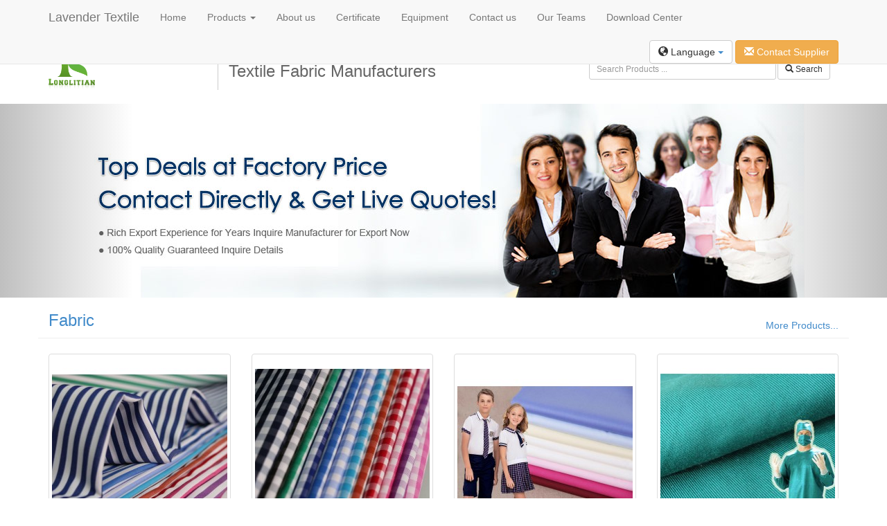

--- FILE ---
content_type: text/html
request_url: http://www.lvdtex.com/showroom/directory/160/textile-fabric-manufacturers.html
body_size: 9494
content:
<!DOCTYPE html>
<html lang="en" dir="ltr">
  <head>
    <title>Textile Fabric Manufacturers - Fabric,Uniform Fabric & Denim Manufacturers &  Suppliers from China</title>
    <meta name="description" content="Our company is dedicated to the fabric industry. With professional skills we are manufacturing, and selling the high quality  fabric. Our products:Fabric,Uniform Fabric,Denim,Uniform & Workwear Fabric,Denim & Canvas,Shirting Fabric,Pocketing & Lining,Fashion Fabric,Stocks,Accessories & Sewing tools ect." />
    <meta name="keywords" content="textile fabric manufacturers" />

    <meta name="viewport" content="width=device-width, initial-scale=1.0">
    <meta http-equiv="X-UA-Compatible" content="IE=edge">
    <!--Bootstrap  -->
    <link rel="stylesheet" href="//netdna.bootstrapcdn.com/bootstrap/3.0.2/css/bootstrap.min.css">
	<!-- Jquery -->
    <script src="//code.jquery.com/jquery-1.10.2.min.js"></script>
    <!-- Bootstrap  JavaScript  -->
    <script src="//netdna.bootstrapcdn.com/bootstrap/3.0.2/js/bootstrap.min.js"></script>
    
    <link href="http://www.lvdtex.com/application/views/public/showroom/assets/css/main.css" rel="stylesheet">
    <link rel="stylesheet" href="http://www.lvdtex.com/application/views/public/showroom/assets/css/flag.css">

    <!--[if lt IE 9]>
        <script src="http://cdn.bootcss.com/html5shiv/3.7.0/html5shiv.min.js"></script>
        <script src="http://cdn.bootcss.com/respond.js/1.3.0/respond.min.js"></script>
    <![endif]-->
  <meta charset="utf-8">
  <!-- Add jQuery -->
<script src="http://inquiry.digood.com/assets/api/fancybox/jquery-1.4.3.min.js"></script>
<!-- Add fancyBox -->
<script type="text/javascript" src="http://inquiry.digood.com/assets/api/fancybox/jquery.mousewheel-3.0.4.pack.js"></script>
<script type="text/javascript" src="http://inquiry.digood.com/assets/api/fancybox/jquery.fancybox-1.3.4.pack.js"></script>
<link rel="stylesheet" type="text/css" href="http://inquiry.digood.com/assets/api/fancybox/jquery.fancybox-1.3.4.css" media="screen" />
<script type="text/javascript">
$(document).ready(function() {
	$(".openinquiry").fancybox({
		'width'				: 865,//这里设置窗口的宽
		'height'			: 500,//这里设置窗口的高
		'hideOnOverlayClick': false,
		'enableEscapeButton': true,
		'autoScale'			: false,
		'transitionIn'		: 'none',
		'transitionOut'		: 'none',
		'type'				: 'iframe'
	});
});
</script>
  </head>
  <body>
    <!--top-->
<div class="navbar navbar-default navbar-fixed-top">

      <div class="container">
        <div class="navbar-header">
          <a href="http://www.lvdtex.com/" class="navbar-brand" title="Fabric,Uniform Fabric & Denim Manufacturers &  Suppliers from China">Lavender Textile</a>
          <button class="navbar-toggle" type="button" data-toggle="collapse" data-target="#navbar-main">
            <span class="icon-bar"></span>
            <span class="icon-bar"></span>
            <span class="icon-bar"></span>
          </button>
        </div>
        <div class="navbar-collapse collapse" id="navbar-main">

          <ul class="nav navbar-nav">

            <li>
              <a href="http://www.lvdtex.com/">Home</a>
            </li>
            
			<li class="dropdown">
              <a class="dropdown-toggle" href="http://www.lvdtex.com/c_product/index.html">Products <span class="caret"></span></a>
              <ul class="dropdown-menu">
                <li><a tabindex="-1" href="http://www.lvdtex.com/c_product/1-Uniform-workwear-fabric.html">Uniform & Workwear Fabric</a></li>
<li><a tabindex="-1" href="http://www.lvdtex.com/c_product/3-Shirting-fabric.html">Shirting Fabric</a></li>
<li><a tabindex="-1" href="http://www.lvdtex.com/c_product/12-Hospital-madical-fabric.html">Hospital fabric</a></li>
<li><a tabindex="-1" href="http://www.lvdtex.com/c_product/14-Elastic-stretch-fabric.html">Elastic stretch fabric</a></li>
<li><a tabindex="-1" href="http://www.lvdtex.com/c_product/5-Fashion-fabric.html">Fashion Fabric</a></li>
<li><a tabindex="-1" href="http://www.lvdtex.com/c_product/17-Lace-embroidery-fabric.html">Lace embroidery fabric</a></li>
<li><a tabindex="-1" href="http://www.lvdtex.com/c_product/4-Pocketing-lining.html">Pocketing & Lining</a></li>
<li><a tabindex="-1" href="http://www.lvdtex.com/c_product/8-Sewing-machine-Spare-parts.html">Sewing machine & Spare parts</a><ul class="dropdown-menu sub-menu"><li><a tabindex="-1" href="http://www.lvdtex.com/c_product/9-Sewing-machine.html">sewing machine</a></li>
<li><a tabindex="-1" href="http://www.lvdtex.com/c_product/10-spare-parts.html">Spare parts</a></li>
<li><a tabindex="-1" href="http://www.lvdtex.com/c_product/11-Sewing-tools.html">Sewing tools</a></li>
</ul>
</li>
<li><a tabindex="-1" href="http://www.lvdtex.com/c_product/7-Accessories-Packing-material.html">Accessories & Packing material</a></li>
<li><a tabindex="-1" href="http://www.lvdtex.com/c_product/16-Exhibiton-Materials.html">Exhibiton Materials</a></li>
              </ul>
            </li>
            <li class="dropdown"><a tabindex="-1" href="http://www.lvdtex.com/m_page/1-about-us.html">About us</a></li><li class="dropdown"><a tabindex="-1" href="http://www.lvdtex.com/m_page/2-certificate.html">Certificate</a></li><li class="dropdown"><a tabindex="-1" href="http://www.lvdtex.com/m_page/3-equipment.html">Equipment</a></li><li class="dropdown"><a tabindex="-1" href="http://www.lvdtex.com/m_page/4-contact-us.html">Contact us</a></li><li class="dropdown"><a tabindex="-1" href="http://www.lvdtex.com/m_page/5-our-teams.html">Our Teams</a></li><li class="dropdown"><a tabindex="-1" href="http://www.lvdtex.com/m_page/6-Download-Center.html">Download Center</a></li>          </ul>

          <div class="nav navbar-nav navbar-right">
            
            <!-- Single button -->
            <div class="btn-group" style="margin-top:8px">
              <button type="button" class="btn btn-default dropdown-toggle" data-toggle="dropdown">
                <span class="glyphicon glyphicon-globe"></span> Language <span class="caret"></span>
              </button>
              <ul class="dropdown-menu" role="menu">
                <li class="small active"><a href="http://www.lvdtex.com/showroom.html"><img class="flag flag-en" /> English</a></li>
              </ul>
            </div>
            <a href="http://inquiry.digood.com/api/home/form/56" target="_blank" class="btn btn-warning openinquiry" style="margin-top:8px"><span class="glyphicon glyphicon-envelope"></span> Contact Supplier</a>
          </div>

        </div>
      </div>
    </div>

	<!--header-->
    <div class="container" style="margin-top:70px;">
      <div class="row">
        <div class="col-md-8">
		  <div class="row">
		    <div class="col-md-4 col-sm-4" id="logo"><a href="http://www.lvdtex.com/">
            <!--max-height:60px;max-width:240px;-->
            <img src="http://www.lvdtex.com/application/views/lvd/logo.png" border="0">
            </a></div>
			<div class="col-md-8 col-sm-4" id="title"><h1>Textile Fabric Manufacturers</h1></div>
		  </div>
		</div>
        <div class="col-md-4">
          <form action="http://www.lvdtex.com/search.html" method="post" class="form-inline form-search" style="margin-top:15px" role="Search">
            <div class="form-group col-xs-9" style="margin-right:2px;padding:0px">
              <input name="keyword" type="text" class="form-control input-sm" id="keyword" placeholder="Search Products ...">
            </div><button type="submit" class="btn btn-default btn-sm"><span class="glyphicon glyphicon-search"></span> Search</button>
            <input name="model" value="product" type="hidden">
            <input name="field" value="title,keywords" type="hidden">
          </form>
        </div> 
		</div>
	</div>
<!--Slider-->
	<div id="carousel-example-generic" class="carousel slide" data-ride="carousel">


  <!-- Wrapper for slides -->
  <div class="carousel-inner">
    <div class="item active">
      <img src="http://www.lvdtex.com/application/views/public/showroom/assets/img/banner1.jpg" alt="...">
      
    </div>
  </div>

  <!-- Controls -->
  <span class="left carousel-control" href="#carousel-example-generic" data-slide="prev"></span>
  <span class="right carousel-control" href="#carousel-example-generic" data-slide="next"></span>
  </div>

<!--############################################-->
  <div class="container">
    <div class="row">
    	<div class="col-md-12 maintitle">
        	<div class="row">
            	<div class="col-md-6"><h3><a href="http://www.lvdtex.com/search/results/product/title,keywords/Fabric.html">Fabric</a></h3></div>
            	<div class="col-md-6 rightdiv"><a href="http://www.lvdtex.com/search/results/product/title,keywords/Fabric.html">More Products...</a></div>
            	<div class="clear"></div>
            	<hr />
            </div>
        </div>
    </div>
    <div class="row">
    	        <div class="col-xs-6 col-sm-4 col-md-3">
        	<a href="http://www.lvdtex.com/m_product/105-CLASSICAL-STRIPES-POLYCOTTON-TWILL-SHIRTING-FABRIC.html" class="thumbnail" title="shirt fabric, shirting fabric, blouses fabric">
            	<img src="http://www.lvdtex.com/application/views/public/product/timthumb.php?zc=2&w=253&h=253&src=/attachments/2018/05/152583943816e53a7fe8e0c5f5.jpg" class="img-rounded">
                <h5 style="text-align:center">CLASSICAL STRIPE POLY/COTTON TWILL SHIRTING FABRIC</h5>
            </a>
        </div>
                <div class="col-xs-6 col-sm-4 col-md-3">
        	<a href="http://www.lvdtex.com/m_product/106-CLASSICAL-CHECKS-POLYCOTTON-TWILL-SHIRTING-FABRIC.html" class="thumbnail" title="shirt fabric, blouses fabric">
            	<img src="http://www.lvdtex.com/application/views/public/product/timthumb.php?zc=2&w=253&h=253&src=/attachments/2018/05/15258536081ae7f821fecc7791.jpg" class="img-rounded">
                <h5 style="text-align:center">CLASSICAL CHECKS POLY/COTTON TWILL SHIRTING FABRIC</h5>
            </a>
        </div>
                <div class="col-xs-6 col-sm-4 col-md-3">
        	<a href="http://www.lvdtex.com/m_product/108-Combed-quality-air-jet-looms-uniform-shirting-fabric.html" class="thumbnail" title="shirt fabric, blouses fabric">
            	<img src="http://www.lvdtex.com/application/views/public/product/timthumb.php?zc=2&w=253&h=253&src=/attachments/2020/07/15948698512c2351fa20fc900a.jpg" class="img-rounded">
                <h5 style="text-align:center">Combed quality air-jet looms uniform shirting fabric</h5>
            </a>
        </div>
                <div class="col-xs-6 col-sm-4 col-md-3">
        	<a href="http://www.lvdtex.com/m_product/122-Cotton-Twill-185GSM-Hospital-Medical-Surgical-Operation-Doctor-Scrub-Fabric.html" class="thumbnail" title="Operation gown fabric">
            	<img src="http://www.lvdtex.com/application/views/public/product/timthumb.php?zc=2&w=253&h=253&src=/attachments/2021/06/1623301189ad14b04676ed49f1.jpg" class="img-rounded">
                <h5 style="text-align:center">Cotton Twill 185GSM Hospital Medical Surgical Operation Doctor Scrub Fabric</h5>
            </a>
        </div>
                <div class="col-xs-6 col-sm-4 col-md-3">
        	<a href="http://www.lvdtex.com/m_product/190-Brushed-Tricot-Triacetate-Tracksuit-School-Sportwear-Fleece-Fabric.html" class="thumbnail" title="Brushed Tricot Triacetate Tracksuit School Sportwear Fleece Fabric">
            	<img src="http://www.lvdtex.com/application/views/public/product/timthumb.php?zc=2&w=253&h=253&src=/attachments/2021/05/162219623029ddb37468e04c75.jpg" class="img-rounded">
                <h5 style="text-align:center">Brushed Tricot Triacetate Tracksuit School Sportwear Fleece Fabric</h5>
            </a>
        </div>
                <div class="col-xs-6 col-sm-4 col-md-3">
        	<a href="http://www.lvdtex.com/m_product/176-Heavy-Cotton-Twill-Flame-Retardant-Fabric.html" class="thumbnail" title="Heavy Cotton Twill Flame Retardant Fabric">
            	<img src="http://www.lvdtex.com/application/views/public/product/timthumb.php?zc=2&w=253&h=253&src=/attachments/2019/04/15555757208397f87bf28b4be1.jpg" class="img-rounded">
                <h5 style="text-align:center">Heavy Cotton Twill Flame Retardant Fabric</h5>
            </a>
        </div>
                <div class="col-xs-6 col-sm-4 col-md-3">
        	<a href="http://www.lvdtex.com/m_product/208-235GSM-16X16-Brushed-Cotton-Stretch-Fabric.html" class="thumbnail" title="235GSM 16X16 Brushed Cotton Stretch Fabric">
            	<img src="http://www.lvdtex.com/application/views/public/product/timthumb.php?zc=2&w=253&h=253&src=/attachments/2021/06/162424069368eee81b3e418559.jpg" class="img-rounded">
                <h5 style="text-align:center">235GSM 16X16 Brushed Cotton Stretch Fabric</h5>
            </a>
        </div>
                <div class="col-xs-6 col-sm-4 col-md-3">
        	<a href="http://www.lvdtex.com/m_product/1-Polyester-Cotton-Twill-Drill-Workwear-Fabric.html" class="thumbnail" title="Poly/cotton workwear fabric, uniform fabric, workwear fabric, twill fabric">
            	<img src="http://www.lvdtex.com/application/views/public/product/timthumb.php?zc=2&w=253&h=253&src=/attachments/2018/05/1525834733430b6d5873f9f7de.jpg" class="img-rounded">
                <h5 style="text-align:center">Polyester/Cotton Twill Workwear fabric</h5>
            </a>
        </div>
                <div class="col-xs-6 col-sm-4 col-md-3">
        	<a href="http://www.lvdtex.com/m_product/12-COTTON-POLY-CVC-OXFORD-SHIRTING-FABRIC.html" class="thumbnail" title="">
            	<img src="http://www.lvdtex.com/application/views/public/product/timthumb.php?zc=2&w=253&h=253&src=/attachments/2018/05/1527156877be633190edcf399a.jpg" class="img-rounded">
                <h5 style="text-align:center">COTTON POLY CVC OXFORD SHIRTING FABRIC</h5>
            </a>
        </div>
                <div class="col-xs-6 col-sm-4 col-md-3">
        	<a href="http://www.lvdtex.com/m_product/77-Rip-stop-Polyester-Cotton-Fabrics.html" class="thumbnail" title="Rip-stop fabrics">
            	<img src="http://www.lvdtex.com/application/views/public/product/timthumb.php?zc=2&w=253&h=253&src=/attachments/2018/05/1525919714441512d8bd041f6e.jpg" class="img-rounded">
                <h5 style="text-align:center">Polyester/Cotton Blend Rip-stop fabrics</h5>
            </a>
        </div>
                <div class="col-xs-6 col-sm-4 col-md-3">
        	<a href="http://www.lvdtex.com/m_product/109-CLASSICAL-POLYCOTTON-STRIPE-PLAIN-SHIRTING-FABRIC.html" class="thumbnail" title="shirt fabric, blouses fabric">
            	<img src="http://www.lvdtex.com/application/views/public/product/timthumb.php?zc=2&w=253&h=253&src=/attachments/2018/05/1525850656a74823a7369dfcc5.jpg" class="img-rounded">
                <h5 style="text-align:center">CLASSICAL POLY/COTTON STRIPE PLAIN SHIRTING FABRIC</h5>
            </a>
        </div>
                <div class="col-xs-6 col-sm-4 col-md-3">
        	<a href="http://www.lvdtex.com/m_product/115-42MM-STRIPES-CHECKS-SHIRTING-FABRIC.html" class="thumbnail" title="stripes checks shirting fabric">
            	<img src="http://www.lvdtex.com/application/views/public/product/timthumb.php?zc=2&w=253&h=253&src=/attachments/2018/05/15258599714bb733c900397872.jpg" class="img-rounded">
                <h5 style="text-align:center">VARIOUS COLOR STRIPES&CHECKS SHIRTING FABRIC</h5>
            </a>
        </div>
                <div class="col-xs-6 col-sm-4 col-md-3">
        	<a href="http://www.lvdtex.com/m_product/192-Mesh-Net-Birdeye-Sportwear-Vest-Sweat-Management-Uniform-Fabric.html" class="thumbnail" title="Mesh Net Birdeye Sportwear Vest Sweat Management Uniform Fabric">
            	<img src="http://www.lvdtex.com/application/views/public/product/timthumb.php?zc=2&w=253&h=253&src=/attachments/2021/05/1622456229fb1c5410a19369fc.jpg" class="img-rounded">
                <h5 style="text-align:center">Mesh Net Birdeye Sportwear Vest Sweat Management Uniform Fabric</h5>
            </a>
        </div>
                <div class="col-xs-6 col-sm-4 col-md-3">
        	<a href="http://www.lvdtex.com/m_product/159-4MM2MM-VARIOUS-COLOR-CHECKS-SHIRTING-FABRIC.html" class="thumbnail" title="shirt fabric, blouses fabric">
            	<img src="http://www.lvdtex.com/application/views/public/product/timthumb.php?zc=2&w=253&h=253&src=/attachments/2018/05/15259210918b6c5509011a4395.jpg" class="img-rounded">
                <h5 style="text-align:center">4MM&2MM VARIOUS COLOR CHECKS SHIRTING FABRIC</h5>
            </a>
        </div>
                <div class="col-xs-6 col-sm-4 col-md-3">
        	<a href="http://www.lvdtex.com/m_product/165-Herringbone-Twill-Stripes-Cotton-Dobby-Blouses-Shirt-Fabric.html" class="thumbnail" title="Herringbone shirt fabric">
            	<img src="http://www.lvdtex.com/application/views/public/product/timthumb.php?zc=2&w=253&h=253&src=/attachments/2018/05/15266424448b507f8079a7941e.jpg" class="img-rounded">
                <h5 style="text-align:center">Herringbone Twill Stripes Cotton Dobby Blouses Shirt Fabric</h5>
            </a>
        </div>
                <div class="col-xs-6 col-sm-4 col-md-3">
        	<a href="http://www.lvdtex.com/m_product/169-PolyesterElastic-Stretch-Spandex-Lycra-Blouses-Fabric.html" class="thumbnail" title="Stretch shirt fabric">
            	<img src="http://www.lvdtex.com/application/views/public/product/timthumb.php?zc=2&w=253&h=253&src=/attachments/2018/05/1527155912d7cf375719e8e936.jpg" class="img-rounded">
                <h5 style="text-align:center">Polyester/Cotton Stretch Spandex Lycra Blouses Fabric</h5>
            </a>
        </div>
            </div>
   
    
    <!--#########################################################-->
        <div class="row">
    	<div class="col-md-12 maintitle">
            <div class="row">
            	<div class="col-md-6"><h3><a href="http://www.lvdtex.com/c_product/1-Uniform-workwear-fabric.html" title="uniform fabric manufacturers, twill fabric manufacturer, workwear fabric manufacturer, workwear fabric manufacturer in china, twill fabric, workwear fabric, uniform fabric">Uniform & Workwear Fabric</a></h3></div>
            	<div class="col-md-6 rightdiv hidden-xs"><a href="http://www.lvdtex.com/c_product/1-Uniform-workwear-fabric.html">More Products...</a></div>
            	<div class="clear"></div>
            	<hr />
            </div>
        </div>
    </div>
    <div class="row">
    	        <div class="col-xs-6 col-sm-4 col-md-2">
        	<a href="http://www.lvdtex.com/m_product/190-Brushed-Tricot-Triacetate-Tracksuit-School-Sportwear-Fleece-Fabric.html" class="thumbnail" title="Brushed Tricot Triacetate Tracksuit School Sportwear Fleece Fabric">
            	<img src="http://www.lvdtex.com/application/views/public/product/timthumb.php?zc=2&w=155&h=155&src=/attachments/2021/05/162219623029ddb37468e04c75.jpg" class="img-rounded">
                <h5 style="text-align:center">Brushed Tricot Triacetate Tracksuit School Sportwear Fleece Fabric</h5>
            </a>
        </div>
		        <div class="col-xs-6 col-sm-4 col-md-2">
        	<a href="http://www.lvdtex.com/m_product/176-Heavy-Cotton-Twill-Flame-Retardant-Fabric.html" class="thumbnail" title="Heavy Cotton Twill Flame Retardant Fabric">
            	<img src="http://www.lvdtex.com/application/views/public/product/timthumb.php?zc=2&w=155&h=155&src=/attachments/2019/04/15555757208397f87bf28b4be1.jpg" class="img-rounded">
                <h5 style="text-align:center">Heavy Cotton Twill Flame Retardant Fabric</h5>
            </a>
        </div>
		        <div class="col-xs-6 col-sm-4 col-md-2">
        	<a href="http://www.lvdtex.com/m_product/1-Polyester-Cotton-Twill-Drill-Workwear-Fabric.html" class="thumbnail" title="Poly/cotton workwear fabric, uniform fabric, workwear fabric, twill fabric">
            	<img src="http://www.lvdtex.com/application/views/public/product/timthumb.php?zc=2&w=155&h=155&src=/attachments/2018/05/1525834733430b6d5873f9f7de.jpg" class="img-rounded">
                <h5 style="text-align:center">Polyester/Cotton Twill Workwear fabric</h5>
            </a>
        </div>
		        <div class="col-xs-6 col-sm-4 col-md-2">
        	<a href="http://www.lvdtex.com/m_product/77-Rip-stop-Polyester-Cotton-Fabrics.html" class="thumbnail" title="Rip-stop fabrics">
            	<img src="http://www.lvdtex.com/application/views/public/product/timthumb.php?zc=2&w=155&h=155&src=/attachments/2018/05/1525919714441512d8bd041f6e.jpg" class="img-rounded">
                <h5 style="text-align:center">Polyester/Cotton Blend Rip-stop fabrics</h5>
            </a>
        </div>
		        <div class="col-xs-6 col-sm-4 col-md-2">
        	<a href="http://www.lvdtex.com/m_product/192-Mesh-Net-Birdeye-Sportwear-Vest-Sweat-Management-Uniform-Fabric.html" class="thumbnail" title="Mesh Net Birdeye Sportwear Vest Sweat Management Uniform Fabric">
            	<img src="http://www.lvdtex.com/application/views/public/product/timthumb.php?zc=2&w=155&h=155&src=/attachments/2021/05/1622456229fb1c5410a19369fc.jpg" class="img-rounded">
                <h5 style="text-align:center">Mesh Net Birdeye Sportwear Vest Sweat Management Uniform Fabric</h5>
            </a>
        </div>
		        <div class="col-xs-6 col-sm-4 col-md-2">
        	<a href="http://www.lvdtex.com/m_product/188-Antistatic-StripeChecks-Taffta-Fabric.html" class="thumbnail" title="antistatic fabric">
            	<img src="http://www.lvdtex.com/application/views/public/product/timthumb.php?zc=2&w=155&h=155&src=/attachments/2021/04/16188842665e730474fbe5fb09.jpg" class="img-rounded">
                <h5 style="text-align:center">Antistatic Stripe&Checks Taffta Fabric</h5>
            </a>
        </div>
		        
    </div>
        <div class="row">
    	<div class="col-md-12 maintitle">
            <div class="row">
            	<div class="col-md-6"><h3><a href="http://www.lvdtex.com/c_product/3-Shirting-fabric.html" title="shirting fabric manufacturers, shirt fabric manufacturers in china, yarn dyed fabric manufacturer, stripes fabric manufacturer, stripes fabric, shirt fabric, shirting fabric">Shirting Fabric</a></h3></div>
            	<div class="col-md-6 rightdiv hidden-xs"><a href="http://www.lvdtex.com/c_product/3-Shirting-fabric.html">More Products...</a></div>
            	<div class="clear"></div>
            	<hr />
            </div>
        </div>
    </div>
    <div class="row">
    	        <div class="col-xs-6 col-sm-4 col-md-2">
        	<a href="http://www.lvdtex.com/m_product/105-CLASSICAL-STRIPES-POLYCOTTON-TWILL-SHIRTING-FABRIC.html" class="thumbnail" title="shirt fabric, shirting fabric, blouses fabric">
            	<img src="http://www.lvdtex.com/application/views/public/product/timthumb.php?zc=2&w=155&h=155&src=/attachments/2018/05/152583943816e53a7fe8e0c5f5.jpg" class="img-rounded">
                <h5 style="text-align:center">CLASSICAL STRIPE POLY/COTTON TWILL SHIRTING FABRIC</h5>
            </a>
        </div>
		        <div class="col-xs-6 col-sm-4 col-md-2">
        	<a href="http://www.lvdtex.com/m_product/106-CLASSICAL-CHECKS-POLYCOTTON-TWILL-SHIRTING-FABRIC.html" class="thumbnail" title="shirt fabric, blouses fabric">
            	<img src="http://www.lvdtex.com/application/views/public/product/timthumb.php?zc=2&w=155&h=155&src=/attachments/2018/05/15258536081ae7f821fecc7791.jpg" class="img-rounded">
                <h5 style="text-align:center">CLASSICAL CHECKS POLY/COTTON TWILL SHIRTING FABRIC</h5>
            </a>
        </div>
		        <div class="col-xs-6 col-sm-4 col-md-2">
        	<a href="http://www.lvdtex.com/m_product/108-Combed-quality-air-jet-looms-uniform-shirting-fabric.html" class="thumbnail" title="shirt fabric, blouses fabric">
            	<img src="http://www.lvdtex.com/application/views/public/product/timthumb.php?zc=2&w=155&h=155&src=/attachments/2020/07/15948698512c2351fa20fc900a.jpg" class="img-rounded">
                <h5 style="text-align:center">Combed quality air-jet looms uniform shirting fabric</h5>
            </a>
        </div>
		        <div class="col-xs-6 col-sm-4 col-md-2">
        	<a href="http://www.lvdtex.com/m_product/12-COTTON-POLY-CVC-OXFORD-SHIRTING-FABRIC.html" class="thumbnail" title="">
            	<img src="http://www.lvdtex.com/application/views/public/product/timthumb.php?zc=2&w=155&h=155&src=/attachments/2018/05/1527156877be633190edcf399a.jpg" class="img-rounded">
                <h5 style="text-align:center">COTTON POLY CVC OXFORD SHIRTING FABRIC</h5>
            </a>
        </div>
		        <div class="col-xs-6 col-sm-4 col-md-2">
        	<a href="http://www.lvdtex.com/m_product/109-CLASSICAL-POLYCOTTON-STRIPE-PLAIN-SHIRTING-FABRIC.html" class="thumbnail" title="shirt fabric, blouses fabric">
            	<img src="http://www.lvdtex.com/application/views/public/product/timthumb.php?zc=2&w=155&h=155&src=/attachments/2018/05/1525850656a74823a7369dfcc5.jpg" class="img-rounded">
                <h5 style="text-align:center">CLASSICAL POLY/COTTON STRIPE PLAIN SHIRTING FABRIC</h5>
            </a>
        </div>
		        <div class="col-xs-6 col-sm-4 col-md-2">
        	<a href="http://www.lvdtex.com/m_product/115-42MM-STRIPES-CHECKS-SHIRTING-FABRIC.html" class="thumbnail" title="stripes checks shirting fabric">
            	<img src="http://www.lvdtex.com/application/views/public/product/timthumb.php?zc=2&w=155&h=155&src=/attachments/2018/05/15258599714bb733c900397872.jpg" class="img-rounded">
                <h5 style="text-align:center">VARIOUS COLOR STRIPES&CHECKS SHIRTING FABRIC</h5>
            </a>
        </div>
		        
    </div>
        <div class="row">
    	<div class="col-md-12 maintitle">
            <div class="row">
            	<div class="col-md-6"><h3><a href="http://www.lvdtex.com/c_product/12-Hospital-madical-fabric.html" title="hospital fabric supplier, medical fabrics, medical fabrics manufacturer, operation gown fabric, operation gown twill fabric, doctor gown fabric, hospital bedsheet fabric, nurse uniform fabric">Hospital fabric</a></h3></div>
            	<div class="col-md-6 rightdiv hidden-xs"><a href="http://www.lvdtex.com/c_product/12-Hospital-madical-fabric.html">More Products...</a></div>
            	<div class="clear"></div>
            	<hr />
            </div>
        </div>
    </div>
    <div class="row">
    	        <div class="col-xs-6 col-sm-4 col-md-2">
        	<a href="http://www.lvdtex.com/m_product/122-Cotton-Twill-185GSM-Hospital-Medical-Surgical-Operation-Doctor-Scrub-Fabric.html" class="thumbnail" title="Operation gown fabric">
            	<img src="http://www.lvdtex.com/application/views/public/product/timthumb.php?zc=2&w=155&h=155&src=/attachments/2021/06/1623301189ad14b04676ed49f1.jpg" class="img-rounded">
                <h5 style="text-align:center">Cotton Twill 185GSM Hospital Medical Surgical Operation Doctor Scrub Fabric</h5>
            </a>
        </div>
		        <div class="col-xs-6 col-sm-4 col-md-2">
        	<a href="http://www.lvdtex.com/m_product/198-Medical-Hospital-Twill-Nurse-Uniform-Fabric-with-Anti-Chlorine-Wash.html" class="thumbnail" title="Medical Hospital Twill Nurse Uniform Fabric ">
            	<img src="http://www.lvdtex.com/application/views/public/product/timthumb.php?zc=2&w=155&h=155&src=/attachments/2021/06/1623314228b1f50a34507ca05c.jpg" class="img-rounded">
                <h5 style="text-align:center">Medical Hospital Twill Nurse Uniform Fabric with Anti-Chlorine Wash</h5>
            </a>
        </div>
		        <div class="col-xs-6 col-sm-4 col-md-2">
        	<a href="http://www.lvdtex.com/m_product/199-Hospital-Madical-Clinical-180GSM-Plain-Nurse-Uniform-Fabric.html" class="thumbnail" title="Hospital Madical Clinical Plain Nurse Uniform Fabric">
            	<img src="http://www.lvdtex.com/application/views/public/product/timthumb.php?zc=2&w=155&h=155&src=/attachments/2021/06/16233193097143c74da6c8770b.jpg" class="img-rounded">
                <h5 style="text-align:center">Hospital Madical Clinical 180GSM Plain Nurse Uniform Fabric</h5>
            </a>
        </div>
		        <div class="col-xs-6 col-sm-4 col-md-2">
        	<a href="http://www.lvdtex.com/m_product/57-226GSM-Twill-Medical-Hospital-Doctor-Nurse-Gown-Uniform-Fabric.html" class="thumbnail" title="hospital nurse uniform fabric">
            	<img src="http://www.lvdtex.com/application/views/public/product/timthumb.php?zc=2&w=155&h=155&src=/attachments/2021/06/1623318917d72622034a8ccbee.jpg" class="img-rounded">
                <h5 style="text-align:center">226GSM Twill Medical Hospital Doctor Nurse Gown Uniform Fabric</h5>
            </a>
        </div>
		        <div class="col-xs-6 col-sm-4 col-md-2">
        	<a href="http://www.lvdtex.com/m_product/196-Cotton-Plain-175GSM-Hospital-Medical-Surgical-Operation-Doctor-Fabric.html" class="thumbnail" title="scrub fabric, medical fabric, hospital fabric">
            	<img src="http://www.lvdtex.com/application/views/public/product/timthumb.php?zc=2&w=155&h=155&src=/attachments/2021/06/16233006403b0d6cc6d18f2cb9.jpg" class="img-rounded">
                <h5 style="text-align:center">Cotton Plain 175GSM Hospital Medical Surgical Operation Doctor Fabric</h5>
            </a>
        </div>
		        <div class="col-xs-6 col-sm-4 col-md-2">
        	<a href="http://www.lvdtex.com/m_product/204-Clinical-Antimicrobial-Antibaeterial-Antistatic-Fabric.html" class="thumbnail" title="Clinical Antimicrobial Antibaeterial Antistatic Fabric">
            	<img src="http://www.lvdtex.com/application/views/public/product/timthumb.php?zc=2&w=155&h=155&src=/attachments/2021/06/1623752308126a87d4a1d5229a.jpg" class="img-rounded">
                <h5 style="text-align:center">Clinical Antimicrobial Antibaeterial Antistatic Fabric</h5>
            </a>
        </div>
		        
    </div>
        <div class="row">
    	<div class="col-md-12 maintitle">
            <div class="row">
            	<div class="col-md-6"><h3><a href="http://www.lvdtex.com/c_product/14-Elastic-stretch-fabric.html" title="Elastic stretch fabric">Elastic stretch fabric</a></h3></div>
            	<div class="col-md-6 rightdiv hidden-xs"><a href="http://www.lvdtex.com/c_product/14-Elastic-stretch-fabric.html">More Products...</a></div>
            	<div class="clear"></div>
            	<hr />
            </div>
        </div>
    </div>
    <div class="row">
    	        <div class="col-xs-6 col-sm-4 col-md-2">
        	<a href="http://www.lvdtex.com/m_product/208-235GSM-16X16-Brushed-Cotton-Stretch-Fabric.html" class="thumbnail" title="235GSM 16X16 Brushed Cotton Stretch Fabric">
            	<img src="http://www.lvdtex.com/application/views/public/product/timthumb.php?zc=2&w=155&h=155&src=/attachments/2021/06/162424069368eee81b3e418559.jpg" class="img-rounded">
                <h5 style="text-align:center">235GSM 16X16 Brushed Cotton Stretch Fabric</h5>
            </a>
        </div>
		        <div class="col-xs-6 col-sm-4 col-md-2">
        	<a href="http://www.lvdtex.com/m_product/209-Polyester-Cotton-165GSM-Qy6532-Stretch-Spandex-Elastic-Fabric.html" class="thumbnail" title="polyester cotton stretch fabric">
            	<img src="http://www.lvdtex.com/application/views/public/product/timthumb.php?zc=2&w=155&h=155&src=/attachments/2021/06/162504950479db8284f6a6467c.jpg" class="img-rounded">
                <h5 style="text-align:center">Polyester Cotton 165GSM Qy6532 Stretch Spandex Elastic Fabric</h5>
            </a>
        </div>
		        
    </div>
        <div class="row">
    	<div class="col-md-12 maintitle">
            <div class="row">
            	<div class="col-md-6"><h3><a href="http://www.lvdtex.com/c_product/5-Fashion-fabric.html" title="Fashion Fabric">Fashion Fabric</a></h3></div>
            	<div class="col-md-6 rightdiv hidden-xs"><a href="http://www.lvdtex.com/c_product/5-Fashion-fabric.html">More Products...</a></div>
            	<div class="clear"></div>
            	<hr />
            </div>
        </div>
    </div>
    <div class="row">
    	        <div class="col-xs-6 col-sm-4 col-md-2">
        	<a href="http://www.lvdtex.com/m_product/221-Digital-printed-stretched-polyamide-ladies-swimwear-fabric.html" class="thumbnail" title="">
            	<img src="http://www.lvdtex.com/application/views/public/product/timthumb.php?zc=2&w=155&h=155&src=/attachments/2022/12/16698925961a74e3f4a8479a47.png" class="img-rounded">
                <h5 style="text-align:center">Polyamide swimsuit fabric</h5>
            </a>
        </div>
		        <div class="col-xs-6 col-sm-4 col-md-2">
        	<a href="http://www.lvdtex.com/m_product/184-Cotton-voile-60x6090x88.html" class="thumbnail" title="cotton volie">
            	<img src="http://www.lvdtex.com/application/views/public/product/timthumb.php?zc=2&w=155&h=155&src=/attachments/2020/08/15972918533da81b5fbe8a0919.jpg" class="img-rounded">
                <h5 style="text-align:center">Cotton Volie 60x60/90x88</h5>
            </a>
        </div>
		        
    </div>
        <div class="row">
    	<div class="col-md-12 maintitle">
            <div class="row">
            	<div class="col-md-6"><h3><a href="http://www.lvdtex.com/c_product/17-Lace-embroidery-fabric.html" title="">Lace embroidery fabric</a></h3></div>
            	<div class="col-md-6 rightdiv hidden-xs"><a href="http://www.lvdtex.com/c_product/17-Lace-embroidery-fabric.html">More Products...</a></div>
            	<div class="clear"></div>
            	<hr />
            </div>
        </div>
    </div>
    <div class="row">
    	        <div class="col-xs-6 col-sm-4 col-md-2">
        	<a href="http://www.lvdtex.com/m_product/214-Nylone-Spandex-Stretch-Embroidery-Dress-Lace-Fabric.html" class="thumbnail" title="Nylone Spandex Stretch Embroidery Dress Lace Fabric">
            	<img src="http://www.lvdtex.com/application/views/public/product/timthumb.php?zc=2&w=155&h=155&src=/attachments/2021/07/1625134312e7d7321d43882213.jpg" class="img-rounded">
                <h5 style="text-align:center">Nylone Spandex Stretch Embroidery Dress Lace Fabric</h5>
            </a>
        </div>
		        <div class="col-xs-6 col-sm-4 col-md-2">
        	<a href="http://www.lvdtex.com/m_product/217-Leaf-Nylone-Spandex-Stretch-Embroidery-Dress-Lace-Fabric.html" class="thumbnail" title="Leaf Nylone Spandex Stretch Embroidery Dress Lace Fabric">
            	<img src="http://www.lvdtex.com/application/views/public/product/timthumb.php?zc=2&w=155&h=155&src=/attachments/2021/07/1625285264bd85b2fc30b55ef8.jpg" class="img-rounded">
                <h5 style="text-align:center">Leaf Nylone Spandex Stretch Embroidery Dress Lace Fabric</h5>
            </a>
        </div>
		        
    </div>
        <div class="row">
    	<div class="col-md-12 maintitle">
            <div class="row">
            	<div class="col-md-6"><h3><a href="http://www.lvdtex.com/c_product/4-Pocketing-lining.html" title="pocketing fabric, pocket lining fabric, herringbone pocketing fabric, pocketing fabrics exporter, pocketing fabric manufacturers">Pocketing & Lining</a></h3></div>
            	<div class="col-md-6 rightdiv hidden-xs"><a href="http://www.lvdtex.com/c_product/4-Pocketing-lining.html">More Products...</a></div>
            	<div class="clear"></div>
            	<hr />
            </div>
        </div>
    </div>
    <div class="row">
    	        <div class="col-xs-6 col-sm-4 col-md-2">
        	<a href="http://www.lvdtex.com/m_product/18-Polycotton-8020-pocketing-90GSM.html" class="thumbnail" title="">
            	<img src="http://www.lvdtex.com/application/views/public/product/timthumb.php?zc=2&w=155&h=155&src=/attachments/2014/04/13972976778e4ef0d8b93d30bf.jpg" class="img-rounded">
                <h5 style="text-align:center">Poly/cotton 80/20 pocketing 90GSM</h5>
            </a>
        </div>
		        
    </div>
        <div class="row">
    	<div class="col-md-12 maintitle">
            <div class="row">
            	<div class="col-md-6"><h3><a href="http://www.lvdtex.com/c_product/8-Sewing-machine-Spare-parts.html" title="pocketing fabric, pocket lining fabric, herringbone pocketing fabric, pocketing fabrics exporter, pocketing fabric manufacturers">Sewing machine & Spare parts</a></h3></div>
            	<div class="col-md-6 rightdiv hidden-xs"><a href="http://www.lvdtex.com/c_product/8-Sewing-machine-Spare-parts.html">More Products...</a></div>
            	<div class="clear"></div>
            	<hr />
            </div>
        </div>
    </div>
    <div class="row">
    	        <div class="col-xs-6 col-sm-4 col-md-2">
        	<a href="http://www.lvdtex.com/m_product/103-Overlock-5-thread-sewing-machine.html" class="thumbnail" title="overlock sewing machine">
            	<img src="http://www.lvdtex.com/application/views/public/product/timthumb.php?zc=2&w=155&h=155&src=/attachments/2015/07/1437798284b64a307f01276c79.jpg" class="img-rounded">
                <h5 style="text-align:center">Overlock 5 thread sewing machine</h5>
            </a>
        </div>
		        <div class="col-xs-6 col-sm-4 col-md-2">
        	<a href="http://www.lvdtex.com/m_product/137-Direct-drive-High-speed-lockstitch-sewing-machine-with-auto-trimmer.html" class="thumbnail" title="sewing machine">
            	<img src="http://www.lvdtex.com/application/views/public/product/timthumb.php?zc=2&w=155&h=155&src=/attachments/2015/07/1437707906dfcb9a92ef1dbad7.jpg" class="img-rounded">
                <h5 style="text-align:center">Direct-drive High-speed lockstitch sewing machine with auto-trimmer</h5>
            </a>
        </div>
		        <div class="col-xs-6 col-sm-4 col-md-2">
        	<a href="http://www.lvdtex.com/m_product/173-Sewing-Machine-Spare-Parts.html" class="thumbnail" title="sewing machine spare parts">
            	<img src="http://www.lvdtex.com/application/views/public/product/timthumb.php?zc=2&w=155&h=155&src=/attachments/2018/06/1529053281d068356ae7b35119.jpg" class="img-rounded">
                <h5 style="text-align:center">Sewing Machine Spare Parts</h5>
            </a>
        </div>
		        <div class="col-xs-6 col-sm-4 col-md-2">
        	<a href="http://www.lvdtex.com/m_product/74-Straight-knife-fabric-cutter.html" class="thumbnail" title="Straight knife fabric cutter">
            	<img src="http://www.lvdtex.com/application/views/public/product/timthumb.php?zc=2&w=155&h=155&src=/attachments/2015/07/14379900405e67b862a63d666e.jpg" class="img-rounded">
                <h5 style="text-align:center">Straight knife fabric cutter</h5>
            </a>
        </div>
		        <div class="col-xs-6 col-sm-4 col-md-2">
        	<a href="http://www.lvdtex.com/m_product/101-Single-needle-lockstitch-sewing-machine.html" class="thumbnail" title="sewing machine">
            	<img src="http://www.lvdtex.com/application/views/public/product/timthumb.php?zc=2&w=155&h=155&src=/attachments/2015/07/143770784589bb2cb2aa4c232b.png" class="img-rounded">
                <h5 style="text-align:center">Single needle High-speed lockstitch sewing machine</h5>
            </a>
        </div>
		        <div class="col-xs-6 col-sm-4 col-md-2">
        	<a href="http://www.lvdtex.com/m_product/138-Button-hole-sewing-machine.html" class="thumbnail" title="button hole sewing machine">
            	<img src="http://www.lvdtex.com/application/views/public/product/timthumb.php?zc=2&w=155&h=155&src=/attachments/2015/07/14377079869b8e3f36cab4f933.jpg" class="img-rounded">
                <h5 style="text-align:center">Button hole sewing machine</h5>
            </a>
        </div>
		        
    </div>
        <div class="row">
    	<div class="col-md-12 maintitle">
            <div class="row">
            	<div class="col-md-6"><h3><a href="http://www.lvdtex.com/c_product/7-Accessories-Packing-material.html" title="Accessories, Packing material">Accessories & Packing material</a></h3></div>
            	<div class="col-md-6 rightdiv hidden-xs"><a href="http://www.lvdtex.com/c_product/7-Accessories-Packing-material.html">More Products...</a></div>
            	<div class="clear"></div>
            	<hr />
            </div>
        </div>
    </div>
    <div class="row">
    	        <div class="col-xs-6 col-sm-4 col-md-2">
        	<a href="http://www.lvdtex.com/m_product/194-Sewing-Thread-5000yards-per-cone.html" class="thumbnail" title="sewing thread">
            	<img src="http://www.lvdtex.com/application/views/public/product/timthumb.php?zc=2&w=155&h=155&src=/attachments/2021/06/162254737399b50ddfec44a056.jpg" class="img-rounded">
                <h5 style="text-align:center">Sewing Thread 5000 yards per cone</h5>
            </a>
        </div>
		        <div class="col-xs-6 col-sm-4 col-md-2">
        	<a href="http://www.lvdtex.com/m_product/73-Elastic-band.html" class="thumbnail" title="elastic band">
            	<img src="http://www.lvdtex.com/application/views/public/product/timthumb.php?zc=2&w=155&h=155&src=/attachments/2015/05/1430900410b503e9d8bf003d21.jpg" class="img-rounded">
                <h5 style="text-align:center">Elastic band</h5>
            </a>
        </div>
		        <div class="col-xs-6 col-sm-4 col-md-2">
        	<a href="http://www.lvdtex.com/m_product/89-Adhesive-Packing-tape.html" class="thumbnail" title="packing tape">
            	<img src="http://www.lvdtex.com/application/views/public/product/timthumb.php?zc=2&w=155&h=155&src=/attachments/2015/04/142890747322ddadec04912154.jpg" class="img-rounded">
                <h5 style="text-align:center">Adhesive packing tape</h5>
            </a>
        </div>
		        <div class="col-xs-6 col-sm-4 col-md-2">
        	<a href="http://www.lvdtex.com/m_product/193-Sewing-Thread-3000yards-per-cone.html" class="thumbnail" title="Sewing Thread">
            	<img src="http://www.lvdtex.com/application/views/public/product/timthumb.php?zc=2&w=155&h=155&src=/attachments/2021/06/16225465218c84d577a357ec45.jpg" class="img-rounded">
                <h5 style="text-align:center">Sewing Thread 3000yards per cone</h5>
            </a>
        </div>
		        <div class="col-xs-6 col-sm-4 col-md-2">
        	<a href="http://www.lvdtex.com/m_product/220-Bag-corner-wheels.html" class="thumbnail" title="Bag corner wheels">
            	<img src="http://www.lvdtex.com/application/views/public/product/timthumb.php?zc=2&w=155&h=155&src=/attachments/2022/11/16674505102e2bc1c19229c9c8.jpg" class="img-rounded">
                <h5 style="text-align:center">Bag corner wheels</h5>
            </a>
        </div>
		        <div class="col-xs-6 col-sm-4 col-md-2">
        	<a href="http://www.lvdtex.com/m_product/206-Nylon-Velcro.html" class="thumbnail" title="Nylon Velcro">
            	<img src="http://www.lvdtex.com/application/views/public/product/timthumb.php?zc=2&w=155&h=155&src=/attachments/2021/06/1623904406fd6b2163adb8532c.jpg" class="img-rounded">
                <h5 style="text-align:center">Nylon Velcro</h5>
            </a>
        </div>
		        
    </div>
        <div class="row">
    	<div class="col-md-12 maintitle">
            <div class="row">
            	<div class="col-md-6"><h3><a href="http://www.lvdtex.com/c_product/16-Exhibiton-Materials.html" title="Exhibiton Materials">Exhibiton Materials</a></h3></div>
            	<div class="col-md-6 rightdiv hidden-xs"><a href="http://www.lvdtex.com/c_product/16-Exhibiton-Materials.html">More Products...</a></div>
            	<div class="clear"></div>
            	<hr />
            </div>
        </div>
    </div>
    <div class="row">
    	        <div class="col-xs-6 col-sm-4 col-md-2">
        	<a href="http://www.lvdtex.com/m_product/212-X-banner-stand-frames-60x160CM.html" class="thumbnail" title="X banner stand frames, 60x160CM">
            	<img src="http://www.lvdtex.com/application/views/public/product/timthumb.php?zc=2&w=155&h=155&src=/attachments/2021/07/1625113230ad24f693c4771498.jpg" class="img-rounded">
                <h5 style="text-align:center">X banner stand frames, 60x160CM</h5>
            </a>
        </div>
		        <div class="col-xs-6 col-sm-4 col-md-2">
        	<a href="http://www.lvdtex.com/m_product/213-Exhibition-Aluminium-snapper-frame-round-conner.html" class="thumbnail" title="Exhibition Aluminium snapper frame round conner">
            	<img src="http://www.lvdtex.com/application/views/public/product/timthumb.php?zc=2&w=155&h=155&src=/attachments/2021/07/16251134853ac1c56c2c97dd8c.jpg" class="img-rounded">
                <h5 style="text-align:center">Exhibition Aluminium snapper frame round conner</h5>
            </a>
        </div>
		        
    </div>
    <!------------------------------------------->
<ul class="nav nav-tabs" id="myTab">
  <li class="active"><a href="#home" data-toggle="tab">Directory Tags</a></li>
  <li><a href="#profile" data-toggle="tab">Product Tags</a></li>
</ul>
<div class="tab-content">
  <div class="tab-pane active" id="home">
<!--++++++-->

  <div class="panel-body">
<a href="http://www.lvdtex.com/showroom/directory/1/Fabric.html" class="btn btn-default">Fabric</a>
<a href="http://www.lvdtex.com/showroom/directory/2/Uniform-Fabric.html" class="btn btn-default">Uniform Fabric</a>
<a href="http://www.lvdtex.com/showroom/directory/3/Denim-Fabric.html" class="btn btn-default">Denim Fabric</a>
<a href="http://www.lvdtex.com/showroom/directory/5/Workwear-Fabric.html" class="btn btn-default">Workwear Fabric</a>
<a href="http://www.lvdtex.com/showroom/directory/6/Canvas-Fabric.html" class="btn btn-default">Canvas Fabric</a>
<a href="http://www.lvdtex.com/showroom/directory/7/Shirting-Fabric.html" class="btn btn-default">Shirting Fabric</a>
<a href="http://www.lvdtex.com/showroom/directory/8/Lining-Fabric.html" class="btn btn-default">Lining Fabric</a>
<a href="http://www.lvdtex.com/showroom/directory/9/Fashion-Fabric.html" class="btn btn-default">Fashion Fabric</a>
<a href="http://www.lvdtex.com/showroom/directory/10/Stock-Fabric.html" class="btn btn-default">Stock Fabric</a>
<a href="http://www.lvdtex.com/showroom/directory/11/cotton-fabric.html" class="btn btn-default">cotton fabric</a>
<a href="http://www.lvdtex.com/showroom/directory/12/polyester-fabric.html" class="btn btn-default">polyester fabric</a>
<a href="http://www.lvdtex.com/showroom/directory/13/twill-fabric.html" class="btn btn-default">twill fabric</a>
<a href="http://www.lvdtex.com/showroom/directory/14/poly-cotton-fabric.html" class="btn btn-default">poly cotton fabric</a>
<a href="http://www.lvdtex.com/showroom/directory/15/polyester.html" class="btn btn-default">polyester</a>
<a href="http://www.lvdtex.com/showroom/directory/16/yarn-dyed-Fabric.html" class="btn btn-default">yarn dyed Fabric</a>
<a href="http://www.lvdtex.com/showroom/directory/17/textile-fabric.html" class="btn btn-default">textile fabric</a>
<a href="http://www.lvdtex.com/showroom/directory/18/Tela-fabric.html" class="btn btn-default">Tela fabric</a>
<a href="http://www.lvdtex.com/showroom/directory/19/Tecido-fabric.html" class="btn btn-default">Tecido fabric</a>
<a href="http://www.lvdtex.com/showroom/directory/21/Rayon-fabric.html" class="btn btn-default">Rayon fabric</a>
<a href="http://www.lvdtex.com/showroom/directory/22/poplin-fabric.html" class="btn btn-default">poplin fabric</a>
<a href="http://www.lvdtex.com/showroom/directory/23/pocketing-fabric.html" class="btn btn-default">pocketing fabric</a>
<a href="http://www.lvdtex.com/showroom/directory/24/Indigo-fabric.html" class="btn btn-default">Indigo fabric</a>
<a href="http://www.lvdtex.com/showroom/directory/26/mesh-net-fabric.html" class="btn btn-default">mesh net fabric</a>
<a href="http://www.lvdtex.com/showroom/directory/27/chiffon-fabric.html" class="btn btn-default">chiffon fabric</a>
<a href="http://www.lvdtex.com/showroom/directory/29/jersey-fabric.html" class="btn btn-default">jersey fabric</a>
<a href="http://www.lvdtex.com/showroom/directory/30/Sewing-Accessories.html" class="btn btn-default">Sewing Accessories</a>
<a href="http://www.lvdtex.com/showroom/directory/31/Sewing-tools.html" class="btn btn-default">Sewing tools</a>
<br />
<a href="http://www.lvdtex.com/showroom/directory/1/Fabric.html" class="btn btn-default btn-xs">Fabric</a>
<a href="http://www.lvdtex.com/showroom/directory/2/Uniform-Fabric.html" class="btn btn-default btn-xs">Uniform Fabric</a>
<a href="http://www.lvdtex.com/showroom/directory/3/Denim-Fabric.html" class="btn btn-default btn-xs">Denim Fabric</a>
<a href="http://www.lvdtex.com/showroom/directory/5/Workwear-Fabric.html" class="btn btn-default btn-xs">Workwear Fabric</a>
<a href="http://www.lvdtex.com/showroom/directory/6/Canvas-Fabric.html" class="btn btn-default btn-xs">Canvas Fabric</a>
<a href="http://www.lvdtex.com/showroom/directory/7/Shirting-Fabric.html" class="btn btn-default btn-xs">Shirting Fabric</a>
<a href="http://www.lvdtex.com/showroom/directory/8/Lining-Fabric.html" class="btn btn-default btn-xs">Lining Fabric</a>
<a href="http://www.lvdtex.com/showroom/directory/9/Fashion-Fabric.html" class="btn btn-default btn-xs">Fashion Fabric</a>
<a href="http://www.lvdtex.com/showroom/directory/10/Stock-Fabric.html" class="btn btn-default btn-xs">Stock Fabric</a>
<a href="http://www.lvdtex.com/showroom/directory/11/cotton-fabric.html" class="btn btn-default btn-xs">cotton fabric</a>
<a href="http://www.lvdtex.com/showroom/directory/12/polyester-fabric.html" class="btn btn-default btn-xs">polyester fabric</a>
<a href="http://www.lvdtex.com/showroom/directory/13/twill-fabric.html" class="btn btn-default btn-xs">twill fabric</a>
<a href="http://www.lvdtex.com/showroom/directory/14/poly-cotton-fabric.html" class="btn btn-default btn-xs">poly cotton fabric</a>
<a href="http://www.lvdtex.com/showroom/directory/15/polyester.html" class="btn btn-default btn-xs">polyester</a>
<a href="http://www.lvdtex.com/showroom/directory/16/yarn-dyed-Fabric.html" class="btn btn-default btn-xs">yarn dyed Fabric</a>
<a href="http://www.lvdtex.com/showroom/directory/17/textile-fabric.html" class="btn btn-default btn-xs">textile fabric</a>
<a href="http://www.lvdtex.com/showroom/directory/18/Tela-fabric.html" class="btn btn-default btn-xs">Tela fabric</a>
<a href="http://www.lvdtex.com/showroom/directory/19/Tecido-fabric.html" class="btn btn-default btn-xs">Tecido fabric</a>
<a href="http://www.lvdtex.com/showroom/directory/21/Rayon-fabric.html" class="btn btn-default btn-xs">Rayon fabric</a>
<a href="http://www.lvdtex.com/showroom/directory/22/poplin-fabric.html" class="btn btn-default btn-xs">poplin fabric</a>
<a href="http://www.lvdtex.com/showroom/directory/23/pocketing-fabric.html" class="btn btn-default btn-xs">pocketing fabric</a>
<a href="http://www.lvdtex.com/showroom/directory/24/Indigo-fabric.html" class="btn btn-default btn-xs">Indigo fabric</a>
<a href="http://www.lvdtex.com/showroom/directory/26/mesh-net-fabric.html" class="btn btn-default btn-xs">mesh net fabric</a>
<a href="http://www.lvdtex.com/showroom/directory/27/chiffon-fabric.html" class="btn btn-default btn-xs">chiffon fabric</a>
<a href="http://www.lvdtex.com/showroom/directory/29/jersey-fabric.html" class="btn btn-default btn-xs">jersey fabric</a>
<a href="http://www.lvdtex.com/showroom/directory/30/Sewing-Accessories.html" class="btn btn-default btn-xs">Sewing Accessories</a>
<a href="http://www.lvdtex.com/showroom/directory/31/Sewing-tools.html" class="btn btn-default btn-xs">Sewing tools</a>
<a href="http://www.lvdtex.com/showroom/directory/32/Upholstery-Fabric.html" class="btn btn-default btn-xs">Upholstery Fabric</a>
<a href="http://www.lvdtex.com/showroom/directory/33/vintage-upholstery-fabric.html" class="btn btn-default btn-xs">vintage upholstery fabric</a>
<a href="http://www.lvdtex.com/showroom/directory/34/contemporary-upholstery-fabric.html" class="btn btn-default btn-xs">contemporary upholstery fabric</a>
  </div>

  <!--++++++-->
</div>
  <div class="tab-pane" id="profile">
<!--++++++-->
<div class="panel-body">
<dl>
<dt><a href="http://www.lvdtex.com/showroom/product/1/Fabric-Fabric-Products-Fabric-Suppliers-and.html">Fabric, Fabric Products, Fabric Suppliers and ...</a></dt>
<dd>Fabric, You Can Buy Various High Quality Fabric Products from Global Fabric Suppliers and Fabric Manufacturers at Lavender Textile</dd>
<dt><a href="http://www.lvdtex.com/showroom/product/2/Fabric-For-Clothing-Fabric-For-Clothing-Products-Fabric.html">Fabric For Clothing, Fabric For Clothing Products, Fabric ...</a></dt>
<dd>Fabric For Clothing, You Can Buy Various High Quality Fabric For Clothing Products from Global Fabric For Clothing Suppliers and Fabric For Clothing Manufacturers at ...</dd>
<dt><a href="http://www.lvdtex.com/showroom/product/3/Fabric-Material-Fabric-Material-Products-Fabric-Material.html">Fabric Material, Fabric Material Products, Fabric Material ...</a></dt>
<dd>Fabric Material, You Can Buy Various High Quality Fabric Material Products from Global Fabric Material Suppliers and Fabric Material Manufacturers at Lavender Textile</dd>
<dt><a href="http://www.lvdtex.com/showroom/product/4/Wholesale-Fabric-Wholesale-Fabric-Products-Wholesale.html">Wholesale Fabric, Wholesale Fabric Products, Wholesale ...</a></dt>
<dd>Wholesale Fabric, You Can Buy Various High Quality Wholesale Fabric Products from Global Wholesale Fabric Suppliers and Wholesale Fabric Manufacturers at Lavender Textile</dd>
<dt><a href="http://www.lvdtex.com/showroom/product/5/Fabric-Ribbon-Fabric-Ribbon-Products-Fabric-Ribbon.html">Fabric Ribbon, Fabric Ribbon Products, Fabric Ribbon ...</a></dt>
<dd>Fabric Ribbon, You Can Buy Various High Quality Fabric Ribbon Products from Global Fabric Ribbon Suppliers and Fabric Ribbon Manufacturers at Lavender Textile</dd>
<dt><a href="http://www.lvdtex.com/showroom/product/6/Clothes-Fabric-Clothes-Fabric-Products-Clothes-Fabric.html">Clothes Fabric, Clothes Fabric Products, Clothes Fabric ...</a></dt>
<dd>Clothes Fabric, You Can Buy Various High Quality Clothes Fabric Products from Global Clothes Fabric Suppliers and Clothes Fabric Manufacturers at Lavender Textile</dd>
<dt><a href="http://www.lvdtex.com/showroom/product/7/Polyester-Fabric-Wholesale-Polyester-Fabric-Wholesale.html">Polyester Fabric Wholesale, Polyester Fabric Wholesale ...</a></dt>
<dd>Polyester Fabric Wholesale, You Can Buy Various High Quality Polyester Fabric Wholesale Products from Global Polyester Fabric Wholesale Suppliers and Polyester Fabric ...</dd>
<dt><a href="http://www.lvdtex.com/showroom/product/8/Wholesale-Cotton-Fabric-Wholesale-Cotton-Fabric-Products.html">Wholesale Cotton Fabric, Wholesale Cotton Fabric Products ...</a></dt>
<dd>Wholesale Cotton Fabric, You Can Buy Various High Quality Wholesale Cotton Fabric Products from Global Wholesale Cotton Fabric Suppliers and Wholesale Cotton Fabric ...</dd>
<dt><a href="http://www.lvdtex.com/showroom/product/9/Polyester-Fabric-Polyester-Fabric-Products-Polyester.html">Polyester Fabric, Polyester Fabric Products, Polyester ...</a></dt>
<dd>Polyester Fabric, You Can Buy Various High Quality Polyester Fabric Products from Global Polyester Fabric Suppliers and Polyester Fabric Manufacturers at Lavender Textile</dd>
<dt><a href="http://www.lvdtex.com/showroom/product/10/Realtree-Fabric-Realtree-Fabric-Products-Realtree-Fabric.html">Realtree Fabric, Realtree Fabric Products, Realtree Fabric ...</a></dt>
<dd>Realtree Fabric, You Can Buy Various High Quality Realtree Fabric Products from Global Realtree Fabric Suppliers and Realtree Fabric Manufacturers at Lavender Textile</dd>
<dt><a href="http://www.lvdtex.com/showroom/product/11/Cotton-Polyester-Fabric-Cotton-Polyester-Fabric-Products.html">Cotton Polyester Fabric, Cotton Polyester Fabric Products ...</a></dt>
<dd>Cotton Polyester Fabric, You Can Buy Various High Quality Cotton Polyester Fabric Products from Global Cotton Polyester Fabric Suppliers and Cotton Polyester Fabric ...</dd>
<dt><a href="http://www.lvdtex.com/showroom/product/12/Bedding-Fabric-Bedding-Fabric-Products-Bedding-Fabric.html">Bedding Fabric, Bedding Fabric Products, Bedding Fabric ...</a></dt>
<dd>Bedding Fabric, You Can Buy Various High Quality Bedding Fabric Products from Global Bedding Fabric Suppliers and Bedding Fabric Manufacturers at Lavender Textile</dd>
<dt><a href="http://www.lvdtex.com/showroom/product/13/Polyester-Nylon-Fabric-Polyester-Nylon-Fabric-Products.html">Polyester Nylon Fabric, Polyester Nylon Fabric Products ...</a></dt>
<dd>Polyester Nylon Fabric, You Can Buy Various High Quality Polyester Nylon Fabric Products from Global Polyester Nylon Fabric Suppliers and Polyester Nylon Fabric ...</dd>
<dt><a href="http://www.lvdtex.com/showroom/product/14/Printed-Nylon-Fabric-Printed-Nylon-Fabric-Products.html">Printed Nylon Fabric, Printed Nylon Fabric Products ...</a></dt>
<dd>Printed Nylon Fabric, You Can Buy Various High Quality Printed Nylon Fabric Products from Global Printed Nylon Fabric Suppliers and Printed Nylon Fabric Manufacturers ...</dd>
<dt><a href="http://www.lvdtex.com/showroom/product/15/Fabric-Fasteners-Fabric-Fasteners-Products-Fabric.html">Fabric Fasteners, Fabric Fasteners Products, Fabric ...</a></dt>
<dd>Fabric Fasteners, You Can Buy Various High Quality Fabric Fasteners Products from Global Fabric Fasteners Suppliers and Fabric Fasteners Manufacturers at Lavender Textile</dd>
<dt><a href="http://www.lvdtex.com/showroom/product/16/Cotton-Marquisette-Fabric-Cotton-Marquisette-Fabric.html">Cotton Marquisette Fabric, Cotton Marquisette Fabric ...</a></dt>
<dd>Cotton Marquisette Fabric, You Can Buy Various High Quality Cotton Marquisette Fabric Products from Global Cotton Marquisette Fabric Suppliers and Cotton Marquisette ...</dd>
<dt><a href="http://www.lvdtex.com/showroom/product/17/Cotton-Nylon-Fabric-Cotton-Nylon-Fabric-Products-Cotton.html">Cotton Nylon Fabric, Cotton Nylon Fabric Products, Cotton ...</a></dt>
<dd>Cotton Nylon Fabric, You Can Buy Various High Quality Cotton Nylon Fabric Products from Global Cotton Nylon Fabric Suppliers and Cotton Nylon Fabric Manufacturers at ...</dd>
<dt><a href="http://www.lvdtex.com/showroom/product/18/Polyester-Upholstery-Fabric-Polyester-Upholstery-Fabric.html">Polyester Upholstery Fabric, Polyester Upholstery Fabric ...</a></dt>
<dd>Polyester Upholstery Fabric, You Can Buy Various High Quality Polyester Upholstery Fabric Products from Global Polyester Upholstery Fabric Suppliers and Polyester ...</dd>
<dt><a href="http://www.lvdtex.com/showroom/product/19/Canvas-Fabric-Wholesale-Canvas-Fabric-Wholesale-Products.html">Canvas Fabric Wholesale, Canvas Fabric Wholesale Products ...</a></dt>
<dd>Canvas Fabric Wholesale, You Can Buy Various High Quality Canvas Fabric Wholesale Products from Global Canvas Fabric Wholesale Suppliers and Canvas Fabric Wholesale ...</dd>
<dt><a href="http://www.lvdtex.com/showroom/product/20/Wholesale-Clothing-Fabric-Wholesale-Clothing-Fabric.html">Wholesale Clothing Fabric , Wholesale Clothing Fabric ...</a></dt>
<dd>Wholesale Clothing Fabric, You Can Buy Various High Quality Wholesale Clothing Fabric Products from Global Wholesale Clothing Fabric Suppliers and Wholesale Clothing ...</dd>
<dt><a href="http://www.lvdtex.com/showroom/product/21/Polyester-Fabric-Sale-Polyester-Fabric-Sale-Products.html">Polyester Fabric Sale, Polyester Fabric Sale Products ...</a></dt>
<dd>Polyester Fabric Sale, You Can Buy Various High Quality Polyester Fabric Sale Products from Global Polyester Fabric Sale Suppliers and Polyester Fabric Sale ...</dd>
<dt><a href="http://www.lvdtex.com/showroom/product/22/Print-Fabric-Print-Fabric-Products-Print-Fabric.html">Print Fabric, Print Fabric Products, Print Fabric ...</a></dt>
<dd>Print Fabric, You Can Buy Various High Quality Print Fabric Products from Global Print Fabric Suppliers and Print Fabric Manufacturers at Lavender Textile</dd>
<dt><a href="http://www.lvdtex.com/showroom/product/23/Fabric-For-Making-Clothes-Fabric-For-Making-Clothes.html">Fabric For Making Clothes, Fabric For Making Clothes ...</a></dt>
<dd>Fabric For Making Clothes, You Can Buy Various High Quality Fabric For Making Clothes Products from Global Fabric For Making Clothes Suppliers and Fabric For Making ...</dd>
<dt><a href="http://www.lvdtex.com/showroom/product/24/Fabric-Clothing-Fabric-Clothing-Products-Fabric-Clothing.html">Fabric Clothing, Fabric Clothing Products, Fabric Clothing ...</a></dt>
<dd>Fabric Clothing, You Can Buy Various High Quality Fabric Clothing Products from Global Fabric Clothing Suppliers and Fabric Clothing Manufacturers at Lavender Textile</dd>
<dt><a href="http://www.lvdtex.com/showroom/product/25/Upholstery-Fabric-Upholstery-Fabric-Products-Upholstery.html">Upholstery Fabric, Upholstery Fabric Products, Upholstery ...</a></dt>
<dd>Upholstery Fabric, You Can Buy Various High Quality Upholstery Fabric Products from Global Upholstery Fabric Suppliers and Upholstery Fabric Manufacturers at Lavender Textile</dd>
<dt><a href="http://www.lvdtex.com/showroom/product/26/Wholesale-Flannel-Fabric-Wholesale-Flannel-Fabric.html">Wholesale Flannel Fabric , Wholesale Flannel Fabric ...</a></dt>
<dd>Wholesale Flannel Fabric, You Can Buy Various High Quality Wholesale Flannel Fabric Products from Global Wholesale Flannel Fabric Suppliers and Wholesale Flannel ...</dd>
<dt><a href="http://www.lvdtex.com/showroom/product/27/Silk-Fabric-Silk-Fabric-Products-Silk-Fabric-Suppliers.html">Silk Fabric, Silk Fabric Products, Silk Fabric Suppliers ...</a></dt>
<dd>Silk Fabric, You Can Buy Various High Quality Silk Fabric Products from Global Silk Fabric Suppliers and Silk Fabric Manufacturers at Lavender Textile</dd>
<dt><a href="http://www.lvdtex.com/showroom/product/28/Fabric-Material-Mesh-Fabric-Material-Mesh-Products.html">Fabric Material Mesh, Fabric Material Mesh Products ...</a></dt>
<dd>Fabric Material Mesh, You Can Buy Various High Quality Fabric Material Mesh Products from Global Fabric Material Mesh Suppliers and Fabric Material Mesh Manufacturers ...</dd>
<dt><a href="http://www.lvdtex.com/showroom/product/29/Fabric-Cloth-Fabric-Cloth-Products-Fabric-Cloth.html">Fabric Cloth, Fabric Cloth Products, Fabric Cloth ...</a></dt>
<dd>Fabric Cloth, You Can Buy Various High Quality Fabric Cloth Products from Global Fabric Cloth Suppliers and Fabric Cloth Manufacturers at Lavender Textile</dd>
<dt><a href="http://www.lvdtex.com/showroom/product/30/Cotton-Fabric-Cotton-Fabric-Products-Cotton-Fabric.html">Cotton Fabric, Cotton Fabric Products, Cotton Fabric ...</a></dt>
<dd>Cotton Fabric, You Can Buy Various High Quality Cotton Fabric Products from Global Cotton Fabric Suppliers and Cotton Fabric Manufacturers at Lavender Textile</dd>
<dt><a href="http://www.lvdtex.com/showroom/product/31/Calico-Fabric-Calico-Fabric-Products-Calico-Fabric.html">Calico Fabric, Calico Fabric Products, Calico Fabric ...</a></dt>
<dd>Calico Fabric, You Can Buy Various High Quality Calico Fabric Products from Global Calico Fabric Suppliers and Calico Fabric Manufacturers at Lavender Textile</dd>
<dt><a href="http://www.lvdtex.com/showroom/product/32/Woven-Vinyl-Fabric-Woven-Vinyl-Fabric-Products-Woven.html">Woven Vinyl Fabric, Woven Vinyl Fabric Products, Woven ...</a></dt>
<dd>Woven Vinyl Fabric, You Can Buy Various High Quality Woven Vinyl Fabric Products from Global Woven Vinyl Fabric Suppliers and Woven Vinyl Fabric Manufacturers at ...</dd>
<dt><a href="http://www.lvdtex.com/showroom/product/33/Linen-Fabric-Linen-Fabric-Products-Linen-Fabric.html">Linen Fabric, Linen Fabric Products, Linen Fabric ...</a></dt>
<dd>Linen Fabric, You Can Buy Various High Quality Linen Fabric Products from Global Linen Fabric Suppliers and Linen Fabric Manufacturers at Lavender Textile</dd>
<dt><a href="http://www.lvdtex.com/showroom/product/34/Fabric-For-Sale-Cheap-Fabric-For-Sale-Cheap-Products.html">Fabric For Sale Cheap, Fabric For Sale Cheap Products ...</a></dt>
<dd>Fabric For Sale Cheap, You Can Buy Various High Quality Fabric For Sale Cheap Products from Global Fabric For Sale Cheap Suppliers and Fabric For Sale Cheap ...</dd>
<dt><a href="http://www.lvdtex.com/showroom/product/35/Quilted-Polyester-Fabric-Quilted-Polyester-Fabric.html">Quilted Polyester Fabric, Quilted Polyester Fabric ...</a></dt>
<dd>Quilted Polyester Fabric, You Can Buy Various High Quality Quilted Polyester Fabric Products from Global Quilted Polyester Fabric Suppliers and Quilted Polyester ...</dd>
<dt><a href="http://www.lvdtex.com/showroom/product/36/Moda-Fabric-Wholesale-Moda-Fabric-Wholesale-Products.html">Moda Fabric Wholesale, Moda Fabric Wholesale Products ...</a></dt>
<dd>Moda Fabric Wholesale, You Can Buy Various High Quality Moda Fabric Wholesale Products from Global Moda Fabric Wholesale Suppliers and Moda Fabric Wholesale ...</dd>
<dt><a href="http://www.lvdtex.com/showroom/product/37/Fabric-Wholesale-Fabric-Wholesale-Products-Fabric.html">Fabric Wholesale, Fabric Wholesale Products, Fabric ...</a></dt>
<dd>Fabric Wholesale, You Can Buy Various High Quality Fabric Wholesale Products from Global Fabric Wholesale Suppliers and Fabric Wholesale Manufacturers at Lavender Textile</dd>
<dt><a href="http://www.lvdtex.com/showroom/product/38/Knit-Fabric-Knit-Fabric-Products-Knit-Fabric-Suppliers.html">Knit Fabric, Knit Fabric Products, Knit Fabric Suppliers ...</a></dt>
<dd>Knit Fabric, You Can Buy Various High Quality Knit Fabric Products from Global Knit Fabric Suppliers and Knit Fabric Manufacturers at Lavender Textile</dd>
<dt><a href="http://www.lvdtex.com/showroom/product/39/Decorative-Fabric-Decorative-Fabric-Products-Decorative.html">Decorative Fabric, Decorative Fabric Products, Decorative ...</a></dt>
<dd>Decorative Fabric, You Can Buy Various High Quality Decorative Fabric Products from Global Decorative Fabric Suppliers and Decorative Fabric Manufacturers at Lavender Textile</dd>
<dt><a href="http://www.lvdtex.com/showroom/product/40/Nylon-Tube-Fabric-Nylon-Tube-Fabric-Products-Nylon-Tube.html">Nylon Tube Fabric, Nylon Tube Fabric Products, Nylon Tube ...</a></dt>
<dd>Nylon Tube Fabric, You Can Buy Various High Quality Nylon Tube Fabric Products from Global Nylon Tube Fabric Suppliers and Nylon Tube Fabric Manufacturers at Lavender Textile</dd>
<dt><a href="http://www.lvdtex.com/showroom/product/41/Wholesale-Camo-Fabric-Wholesale-Camo-Fabric-Products.html">Wholesale Camo Fabric, Wholesale Camo Fabric Products ...</a></dt>
<dd>Wholesale Camo Fabric, You Can Buy Various High Quality Wholesale Camo Fabric Products from Global Wholesale Camo Fabric Suppliers and Wholesale Camo Fabric ...</dd>
<dt><a href="http://www.lvdtex.com/showroom/product/42/Drapery-Fabric-Drapery-Fabric-Products-Drapery-Fabric.html">Drapery Fabric, Drapery Fabric Products, Drapery Fabric ...</a></dt>
<dd>Drapery Fabric, You Can Buy Various High Quality Drapery Fabric Products from Global Drapery Fabric Suppliers and Drapery Fabric Manufacturers at Lavender Textile</dd>
<dt><a href="http://www.lvdtex.com/showroom/product/43/Nylon-Polyester-Fabric-Nylon-Polyester-Fabric-Products.html">Nylon Polyester Fabric, Nylon Polyester Fabric Products ...</a></dt>
<dd>Nylon Polyester Fabric, You Can Buy Various High Quality Nylon Polyester Fabric Products from Global Nylon Polyester Fabric Suppliers and Nylon Polyester Fabric ...</dd>
<dt><a href="http://www.lvdtex.com/showroom/product/44/Silk-Cotton-Fabric-Silk-Cotton-Fabric-Products-Silk.html">Silk Cotton Fabric, Silk Cotton Fabric Products, Silk ...</a></dt>
<dd>Silk Cotton Fabric, You Can Buy Various High Quality Silk Cotton Fabric Products from Global Silk Cotton Fabric Suppliers and Silk Cotton Fabric Manufacturers at ...</dd>
<dt><a href="http://www.lvdtex.com/showroom/product/45/Nylon-Elastane-Fabric-Nylon-Elastane-Fabric-Products.html">Nylon Elastane Fabric, Nylon Elastane Fabric Products ...</a></dt>
<dd>Nylon Elastane Fabric, You Can Buy Various High Quality Nylon Elastane Fabric Products from Global Nylon Elastane Fabric Suppliers and Nylon Elastane Fabric ...</dd>
<dt><a href="http://www.lvdtex.com/showroom/product/46/Canvas-Fabric-Sale-Canvas-Fabric-Sale-Products-Canvas.html">Canvas Fabric Sale, Canvas Fabric Sale Products, Canvas ...</a></dt>
<dd>Canvas Fabric Sale, You Can Buy Various High Quality Canvas Fabric Sale Products from Global Canvas Fabric Sale Suppliers and Canvas Fabric Sale Manufacturers at ...</dd>
<dt><a href="http://www.lvdtex.com/showroom/product/47/Printed-Satin-Fabric-Printed-Satin-Fabric-Products.html">Printed Satin Fabric, Printed Satin Fabric Products ...</a></dt>
<dd>Printed Satin Fabric, You Can Buy Various High Quality Printed Satin Fabric Products from Global Printed Satin Fabric Suppliers and Printed Satin Fabric Manufacturers ...</dd>
<dt><a href="http://www.lvdtex.com/showroom/product/48/Faux-Linen-Fabric-Faux-Linen-Fabric-Products-Faux-Linen.html">Faux Linen Fabric, Faux Linen Fabric Products, Faux Linen ...</a></dt>
<dd>Faux Linen Fabric, You Can Buy Various High Quality Faux Linen Fabric Products from Global Faux Linen Fabric Suppliers and Faux Linen Fabric Manufacturers at Lavender Textile</dd>
<dt><a href="http://www.lvdtex.com/showroom/product/49/Canvas-Fabric-Canvas-Fabric-Products-Canvas-Fabric.html">Canvas Fabric, Canvas Fabric Products, Canvas Fabric ...</a></dt>
<dd>Canvas Fabric, You Can Buy Various High Quality Canvas Fabric Products from Global Canvas Fabric Suppliers and Canvas Fabric Manufacturers at Lavender Textile</dd>
<dt><a href="http://www.lvdtex.com/showroom/product/50/Printed-Cotton-Fabric-Printed-Cotton-Fabric-Products.html">Printed Cotton Fabric, Printed Cotton Fabric Products ...</a></dt>
<dd>Printed Cotton Fabric, You Can Buy Various High Quality Printed Cotton Fabric Products from Global Printed Cotton Fabric Suppliers and Printed Cotton Fabric ...</dd>
</dl>
</div>
<!--++++++-->
</div>
</div>
<script>
  $(function () {
    $('#myTab a:last').tab('show')
  })
</script>

	

<!--#########################################################-->
    <hr />
    <div class="row">
    	<div class="col-md-12">
       		<p style="text-align:center">Copyright &copy; 2014 Lavender Textile All Rights Reserved.<br>
Powered by <a href="http://www.digood.com" target="_blank">DIGOOD</a>
            <script type="text/javascript">var cnzz_protocol = (("https:" == document.location.protocol) ? " https://" : " http://");document.write(unescape("%3Cspan id='cnzz_stat_icon_5876771'%3E%3C/span%3E%3Cscript src='" + cnzz_protocol + "s22.cnzz.com/stat.php%3Fid%3D5876771%26show%3Dpic' type='text/javascript'%3E%3C/script%3E"));</script></p></div>
    </div>
</div>
    
</body>
</html>
